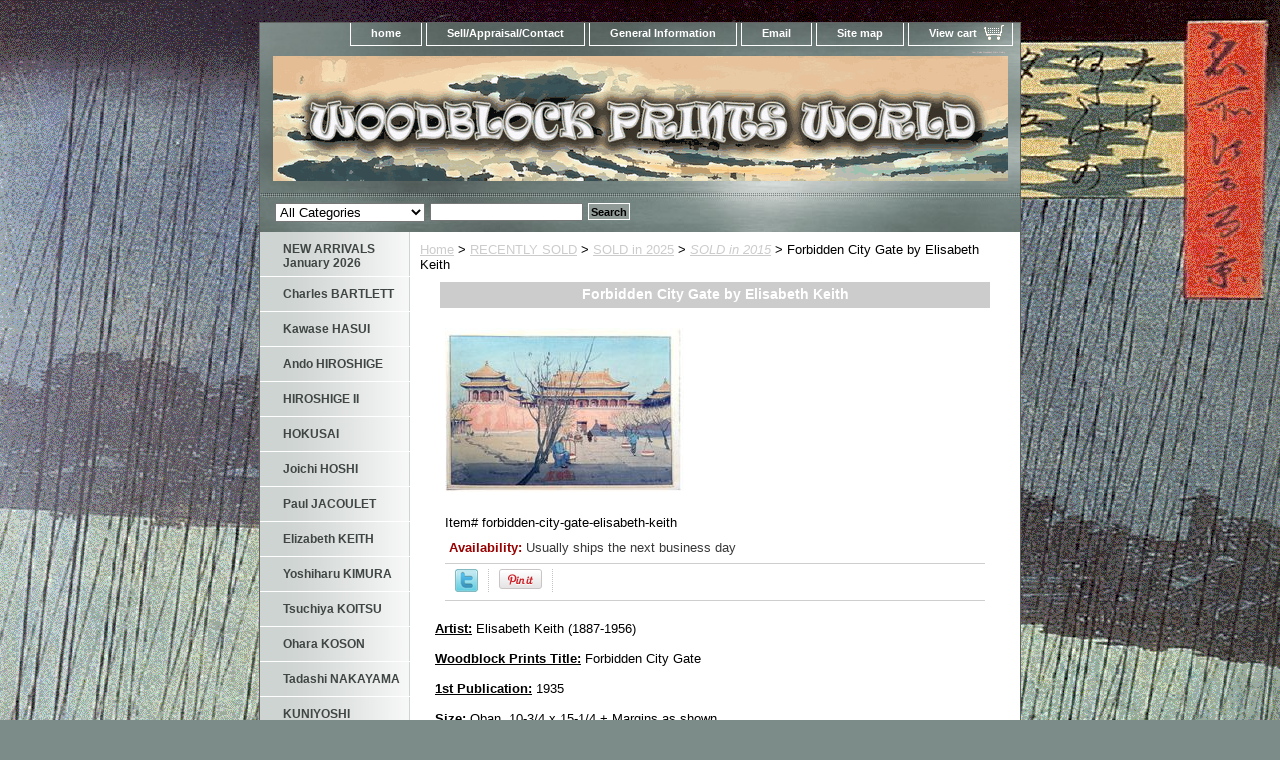

--- FILE ---
content_type: text/html
request_url: https://woodblockprintsworld.com/forbidden-city-gate-elisabeth-keith.html
body_size: 6988
content:
<!DOCTYPE html PUBLIC "-//W3C//DTD XHTML 1.0 Strict//EN" "http://www.w3.org/TR/xhtml1/DTD/xhtml1-strict.dtd"><html><head>
<meta property="og:title" content="Forbidden City Gate by Elisabeth Keith" />
<meta property="og:type" content="product" />
<meta property="og:url" content="https://www.woodblockprintsworld.com/forbidden-city-gate-elisabeth-keith.html" />
<meta property="og:image" content="https://s.turbifycdn.com/aah/yhst-138752438759755/forbidden-city-gate-by-elisabeth-keith-33.gif" />
<meta property="og:site_name" content="Woodblock Prints World" />
<meta property="fb:app_id" content="woodblock.prints.5@facebook.com" />
<script language="javascript">
document.getElementsByTagName('html')[0].setAttribute('xmlns:fb', 'http://www.facebook.com/2008/fbml');
</script>
<meta property="og:description" content="
<b><u>Artist:</u> </b> Elisabeth Keith (1887-1956)

<b><u>Woodblock Prints Title:</u></b> Forbidden City Gate

<b><u>1st Publication:</u></b> 1935

<b><u>Size:</u></b> Oban, 10-3/4 x 15-1/4 + Margins as shown

<b><u>Date of this edition:</u></b> <span style=&quot;color:#FF0000;&quot;> 1935 </span>

<b><u>Publisher:</u></b> Wanatabe Shozaburo

<b><u>Condition:</u></b> Matte burn visible in the margin area, remnants from prior mounting. Very good colors impression, and overall condition.

<b><u>Notes:</u></b> Very rare print, less than 20 printed according to the Miles Book on Elisabeth Keith, reference # 31

Hand signed in the lower right corner.

<b><u>Pictures:</u></b> Pictures are taken outdoor, in the shade, to reflect true colors, without any enhancements of any kind. The last picture is taken indoor, with a light behind the print, to reveal the exact paper grain, holes if any, or other possible flaws." />
<title>Forbidden City Gate Elisabeth Keith | Woodblock Prints World</title><meta name="Description" content="Forbidden City Gate by Elisabeth Keith is a very rare print made by less than 20 copies depicting Peking in China" /><meta name="Keywords" content="Forbidden City Gate Elisabeth Keith, Elisabeth Keith, Elisabeth Keith prints for sale, Elisabeth Keith woodblocks" /><link rel="stylesheet" type="text/css" href="css-base.css" /><link rel="stylesheet" type="text/css" href="css-element.css" /><link rel="stylesheet" type="text/css" href="css-contents.css" /><link rel="stylesheet" type="text/css" href="css-edits.css" /><meta name="norton-safeweb-site-verification" content="ov0gat9i5vv09a0w6il5-ges8hs6d3m1p3oc3-my-iw7zi8omop7ud2geb9aq07vr-vf1fmt4ze1tf12bmmpgszpx18s2r09c5-d6n8e85co-tq773tq29wpbeafz8mp" /></head><body class="vertical" id="itemtype"><script type="text/javascript" id="yfc_loader" src="https://turbifycdn.com/store/migration/loader-min-1.0.34.js?q=yhst-138752438759755&ts=1768562755&p=1&h=order.store.turbify.net"></script> <div id="ys_superbar">
	   <div id="ys_cpers">
		<div id="yscp_welcome_msg"></div>
		<div id="yscp_signin_link"></div>
		<div id="yscp_myaccount_link"></div>
		<div id="yscp_signout_link"></div>
	   </div>
	   <div id="yfc_mini"></div>
	   <div class="ys_clear"></div>
	</div>
      <div id="container"><div id="header"><ul id="nav-general"><li><a href="index.html">home</a></li><li><a href="info.html">Sell/Appraisal/Contact</a></li><li><a href="privacypolicy.html">General Information</a></li><li><a href="mailto:contact@woodblockprintsworld.com">Email</a></li><li><a href="ind.html">Site map</a></li><li><a href="https://order.store.turbify.net/yhst-138752438759755/cgi-bin/wg-order?yhst-138752438759755" class="linkcheckout">View cart</a></li></ul><br class="clear" /><h3 id="brandmark"><a href="index.html" title="Woodblock Prints World"><img src="https://s.turbifycdn.com/aah/yhst-138752438759755/omuro-by-hiroshi-yoshida-27.gif" width="735" height="125" border="0" hspace="0" vspace="0" alt="Woodblock Prints World" /></a></h3><strong id="slogan">Your Online Woodblock Prints Gallery

<meta name=viewport content="width=device-width, initial-scale=1">
</strong></div><form id="searcharea" name="searcharea" action="nsearch.html" method="GET"><fieldset><select name="section"><option value="">All Categories</option><option value="new-arrivals">NEW ARRIVALS January 2026 </option><option value="kawase-hasui">Kawase HASUI </option><option value="ando-hiroshige">Ando HIROSHIGE </option><option value="utagawa-hiroshige-ii">HIROSHIGE II </option><option value="hokusai">HOKUSAI </option><option value="paul-jacoulet">Paul JACOULET </option><option value="tsuchiya-koitsu1">Tsuchiya KOITSU </option><option value="utamaro">UTAMARO </option></select><label for="query" class="labelfield"><input type="text" id="query" name="query" placeholder="" ></label><label for="searchsubmit" class="buttonlabel"><input type="submit" id="searchsubmit" class="ys_primary" value="Search" name="searchsubmit"><input type="hidden" value="yhst-138752438759755" name="vwcatalog"></label></fieldset></form>   <script type="text/javascript"> 
                    var isSafari = !!navigator.userAgent.match(/Version\/[\d\.]+.*Safari/); 
                    var isIOS = !!navigator.platform && /iPad|iPhone|iPod/.test(navigator.platform); 
                    if (isSafari && isIOS) { 
                        document.forms["searcharea"].onsubmit = function (searchAreaForm) { 
                            var elementsList = this.elements, queryString = '', url = '', action = this.action; 
                            for(var i = 0; i < elementsList.length; i++) { 
                                if (elementsList[i].name) { 
                                    if (queryString) { 
                                        queryString = queryString + "&" +  elementsList[i].name + "=" + encodeURIComponent(elementsList[i].value); 
                                    } else { 
                                        queryString = elementsList[i].name + "=" + encodeURIComponent(elementsList[i].value); 
                                    } 
                                } 
                            } 
                            if (action.indexOf("?") == -1) { 
                                action = action + "?"; 
                            } 
                            url = action + queryString; 
                            window.location.href = url; 
                            return false; 
                        } 
                    } 
                </script> 
        <div id="bodyshell"><div id="bodycontent"><div class="breadcrumbs"><a href="index.html">Home</a> &gt; <a href="sold.html">RECENTLY  SOLD</a> &gt; <a href="sold-in-2025.html">SOLD in 2025</a> &gt; <a href="sold-in-2015.html"><i>SOLD in 2015</i></a> &gt; Forbidden City Gate by Elisabeth Keith</div><div id="contentarea"><div class="ys_promocategory" id="ys_promocategory" catid="forbidden-city-gate-elisabeth-keith" categoryflag="1"></div><div><h1 class="contenttitle-center" id="item-contenttitle">Forbidden City Gate by Elisabeth Keith</h1><div id="itemarea"><a href="https://s.turbifycdn.com/aah/yhst-138752438759755/forbidden-city-gate-by-elisabeth-keith-35.gif"><img src="https://s.turbifycdn.com/aah/yhst-138752438759755/forbidden-city-gate-by-elisabeth-keith-36.gif" width="239" height="164" border="0" hspace="0" vspace="0" alt="Forbidden City Gate by Elisabeth Keith" class="image-c" title="Forbidden City Gate by Elisabeth Keith" /></a><div class="itemform productInfo"><form method="POST" action="https://order.store.turbify.net/yhst-138752438759755/cgi-bin/wg-order?yhst-138752438759755+forbidden-city-gate-elisabeth-keith"><div class="code">Item# <em>forbidden-city-gate-elisabeth-keith</em></div><div class="itemavailable"><em>Availability: </em>Usually ships the next business day</div><input type="hidden" name=".autodone" value="https://woodblockprintsworld.com/forbidden-city-gate-elisabeth-keith.html" /></form></div><div style="clear:both"></div>
<script language="javascript">
document.getElementsByTagName('html')[0].setAttribute('xmlns:og', 'http://opengraphprotocol.org/schema/');
</script>
<div id="ys_social_top_hr"></div>
<div id="ys_social_media">
<div id="ys_social_tweet">
<script language="javascript">function tweetwindowopen(url,width,height){var left=parseInt((screen.availWidth/2)-(width/2));var top=parseInt((screen.availHeight/2)-(height/2));var prop="width="+width+",height="+height+",left="+left+",top="+top+",screenX="+left+",screenY="+top;window.open (NULL, url,'tweetwindow',prop);}</script>
<a href="javascript:void(0);" title="Tweet"><img id="ys_social_custom_tweet_icon" src="https://s.turbifycdn.com/ae/store/secure/twitter.png" onClick="tweetwindowopen('https://twitter.com/share?count=none&text=Forbidden+City+Gate+by+Elisabeth+Keith+%23%23WoodblockPrint1+&url=https%3a//www.woodblockprintsworld.com/forbidden-city-gate-elisabeth-keith.html',550, 514)"></a></div>
<div id="ys_social_v_separator"><img src="https://s.turbifycdn.com/ae/store/secure/v-separator.gif"></div>
<div id="ys_social_pinterest">
<a href="https://pinterest.com/pin/create/button/?url=https://www.woodblockprintsworld.com/forbidden-city-gate-elisabeth-keith.html&media=https://s.turbifycdn.com/aah/yhst-138752438759755/forbidden-city-gate-by-elisabeth-keith-34.gif&description=Forbidden City Gate by Elisabeth Keith" class="pin-it-button" count-layout="horizontal"><img border="0" src="//assets.pinterest.com/images/PinExt.png" title="Pin It" /></a></div>
<script type="text/javascript" src="//assets.pinterest.com/js/pinit.js"></script><!--[if gt IE 6]>
<div id="ys_social_v_separator"><img src="https://s.turbifycdn.com/ae/store/secure/v-separator.gif"></div>
<![endif]-->
<!--[if !IE]><!-->
<div id="ys_social_v_separator"><img src="https://s.turbifycdn.com/ae/store/secure/v-separator.gif"></div>
<!--<![endif]-->
<div id="ys_social_fblike">
<!--[if gt IE 6]>
<script language="javascript">
document.getElementsByTagName('html')[0].setAttribute('xmlns:fb', 'http://ogp.me/ns/fb#');
</script>
<div id="fb-root"></div><script>(function(d, s, id) {var js, fjs = d.getElementsByTagName(s)[0];if (d.getElementById(id)) return;js = d.createElement(s); js.id = id;js.src = '//connect.facebook.net/en_US/all.js#xfbml=1&appId=woodblock.prints.5@facebook.com';fjs.parentNode.insertBefore(js, fjs);}(document, 'script', 'facebook-jssdk'));</script><fb:like href="https://www.woodblockprintsworld.com/forbidden-city-gate-elisabeth-keith.html" layout="standard" show_faces="false" width="350" action="like" colorscheme="light"></fb:like>
<![endif]-->
<!--[if !IE]><!-->
<script language="javascript">
document.getElementsByTagName('html')[0].setAttribute('xmlns:fb', 'http://ogp.me/ns/fb#');
</script>
<div id="fb-root"></div><script>(function(d, s, id) {var js, fjs = d.getElementsByTagName(s)[0];if (d.getElementById(id)) return;js = d.createElement(s); js.id = id;js.src = '//connect.facebook.net/en_US/all.js#xfbml=1&appId=woodblock.prints.5@facebook.com';fjs.parentNode.insertBefore(js, fjs);}(document, 'script', 'facebook-jssdk'));</script><fb:like href="https://www.woodblockprintsworld.com/forbidden-city-gate-elisabeth-keith.html" layout="standard" show_faces="false" width="350" action="like" colorscheme="light"></fb:like>
<!--<![endif]-->
</div>
</div>
<div id="ys_social_bottom_hr"></div>
</div><div id="caption"><h2 id="itempage-captiontitle"></h2><div>
<b><u>Artist:</u> </b> Elisabeth Keith (1887-1956)<br /><br /><b><u>Woodblock Prints Title:</u></b> Forbidden City Gate<br /><br /><b><u>1st Publication:</u></b> 1935<br /><br /><b><u>Size:</u></b> Oban, 10-3/4 x 15-1/4 + Margins as shown<br /><br /><b><u>Date of this edition:</u></b> <span style="color:#FF0000;"> 1935 </span><br /><br /><b><u>Publisher:</u></b> Wanatabe Shozaburo<br /><br /><b><u>Condition:</u></b> Matte burn visible in the margin area, remnants from prior mounting. Very good colors impression, and overall condition.<br /><br /><b><u>Notes:</u></b> Very rare print, less than 20 printed according to the Miles Book on Elisabeth Keith, reference # 31<br /><br />Hand signed in the lower right corner.<br /><br /><b><u>Pictures:</u></b> Pictures are taken outdoor, in the shade, to reflect true colors, without any enhancements of any kind. The last picture is taken indoor, with a light behind the print, to reveal the exact paper grain, holes if any, or other possible flaws.</div></div><br clear="all" /></div></div><div id="finaltext"><h2> All our prints are guaranteed<span style="color:#FF0000;"> Authentic and Originals </span></div></div><div id="nav-product"><ul><li><a href="new-arrivals.html" title="NEW ARRIVALS January 2026">NEW ARRIVALS January 2026</a></li><li><a href="charles-bartlett.html" title="Charles BARTLETT">Charles BARTLETT</a></li><li><a href="kawase-hasui.html" title="Kawase HASUI">Kawase HASUI</a></li><li><a href="ando-hiroshige.html" title="Ando HIROSHIGE">Ando HIROSHIGE</a></li><li><a href="utagawa-hiroshige-ii.html" title="HIROSHIGE II">HIROSHIGE II</a></li><li><a href="hokusai.html" title="HOKUSAI">HOKUSAI</a></li><li><a href="joichi-hoshi.html" title="Joichi HOSHI">Joichi HOSHI</a></li><li><a href="paul-jacoulet.html" title="Paul JACOULET">Paul JACOULET</a></li><li><a href="elisabeth-keith.html" title="Elizabeth KEITH">Elizabeth KEITH</a></li><li><a href="yoshiharu-kimura.html" title="Yoshiharu KIMURA">Yoshiharu KIMURA</a></li><li><a href="tsuchiya-koitsu1.html" title="Tsuchiya KOITSU">Tsuchiya KOITSU</a></li><li><a href="koson-ohara.html" title="Ohara KOSON">Ohara KOSON</a></li><li><a href="tadashi-nakayama.html" title="Tadashi NAKAYAMA">Tadashi NAKAYAMA</a></li><li><a href="utagawa-kuniyoshi.html" title="KUNIYOSHI">KUNIYOSHI</a></li><li><a href="richard-lane-collection.html" title="Richard LANE Collection">Richard LANE Collection</a></li><li><a href="kiyoshi-saito.html" title="Kiyoshi SAITO">Kiyoshi SAITO</a></li><li><a href="shiro-kasamatsu.html" title="Kasamatsu SHIRO">Kasamatsu SHIRO</a></li><li><a href="shotei.html" title="SHOTEI ">SHOTEI </a></li><li><a href="tomikichiro-tokuriki.html" title="TOMIKICHIRO">TOMIKICHIRO</a></li><li><a href="utamaro.html" title="UTAMARO">UTAMARO</a></li><li><a href="yoshitoshi.html" title="YOSHITOSHI">YOSHITOSHI</a></li><li><a href="hiroshi-yoshida.html" title="Hiroshi YOSHIDA">Hiroshi YOSHIDA</a></li><li><a href="other-artists.html" title="OTHER ARTISTS">OTHER ARTISTS</a></li><li><a href="learning-center.html" title="LEARNING CENTER">LEARNING CENTER</a></li><li><a href="sold.html" title="RECENTLY  SOLD">RECENTLY  SOLD</a></li></ul><div id="htmlbottom"><a title="Real Time Analytics" href="http://clicky.com/100687452"><img alt="Real Time Analytics" src="//static.getclicky.com/media/links/badge.gif" border="0" /></a>
<script src="//static.getclicky.com/js" type="text/javascript"></script>
<script type="text/javascript">try{ clicky.init(100687452); }catch(e){}</script>
<noscript><p><img alt="Clicky" width="1" height="1" src="//in.getclicky.com/100687452ns.gif" /></p></noscript> </body>
 </html><br /><br /><!-- Start Alexa Certify Javascript -->
<script type="text/javascript">
_atrk_opts = { atrk_acct:"frAhj1aEsk00Ub", domain:"woodblockprintsworld.com",dynamic: true};
(function() { var as = document.createElement('script'); as.type = 'text/javascript'; as.async = true; as.src = "https://d31qbv1cthcecs.cloudfront.net/atrk.js"; var s = document.getElementsByTagName('script')[0];s.parentNode.insertBefore(as, s); })();
</script>
<noscript><img src="https://d5nxst8fruw4z.cloudfront.net/atrk.gif?account=frAhj1aEsk00Ub" style="display:none" height="1" width="1" alt="" /></noscript>
<!-- End Alexa Certify Javascript --></div></div></div><div id="footer"><span id="footer-links"><a href="index.html">home</a> | <a href="info.html">Sell/Appraisal/Contact</a> | <a href="privacypolicy.html">General Information</a> | <a href="mailto:contact@woodblockprintsworld.com">Email</a> | <a href="ind.html">Site map</a> | <a href="https://order.store.turbify.net/yhst-138752438759755/cgi-bin/wg-order?yhst-138752438759755">View cart</a></span><span id="copyright">Copyright � 2013 Woodblock Prints World All Rights Reserved.</span></div></div></body>
<!-- Google tag (gtag.js) -->  <script async src='https://www.googletagmanager.com/gtag/js?id=UA-156102965-1'></script><script> window.dataLayer = window.dataLayer || [];  function gtag(){dataLayer.push(arguments);}  gtag('js', new Date());  gtag('config', 'UA-156102965-1');</script><script> var YStore = window.YStore || {}; var GA_GLOBALS = window.GA_GLOBALS || {}; var GA_CLIENT_ID; try { YStore.GA = (function() { var isSearchPage = (typeof(window.location) === 'object' && typeof(window.location.href) === 'string' && window.location.href.indexOf('nsearch') !== -1); var isProductPage = (typeof(PAGE_ATTRS) === 'object' && PAGE_ATTRS.isOrderable === '1' && typeof(PAGE_ATTRS.name) === 'string'); function initGA() { } function setProductPageView() { PAGE_ATTRS.category = PAGE_ATTRS.catNamePath.replace(/ > /g, '/'); PAGE_ATTRS.category = PAGE_ATTRS.category.replace(/>/g, '/'); gtag('event', 'view_item', { currency: 'USD', value: parseFloat(PAGE_ATTRS.salePrice), items: [{ item_name: PAGE_ATTRS.name, item_category: PAGE_ATTRS.category, item_brand: PAGE_ATTRS.brand, price: parseFloat(PAGE_ATTRS.salePrice) }] }); } function defaultTrackAddToCart() { var all_forms = document.forms; document.addEventListener('DOMContentLoaded', event => { for (var i = 0; i < all_forms.length; i += 1) { if (typeof storeCheckoutDomain != 'undefined' && storeCheckoutDomain != 'order.store.turbify.net') { all_forms[i].addEventListener('submit', function(e) { if (typeof(GA_GLOBALS.dont_track_add_to_cart) !== 'undefined' && GA_GLOBALS.dont_track_add_to_cart === true) { return; } e = e || window.event; var target = e.target || e.srcElement; if (typeof(target) === 'object' && typeof(target.id) === 'string' && target.id.indexOf('yfc') === -1 && e.defaultPrevented === true) { return } e.preventDefault(); vwqnty = 1; if( typeof(target.vwquantity) !== 'undefined' ) { vwqnty = target.vwquantity.value; } if( vwqnty > 0 ) { gtag('event', 'add_to_cart', { value: parseFloat(PAGE_ATTRS.salePrice), currency: 'USD', items: [{ item_name: PAGE_ATTRS.name, item_category: PAGE_ATTRS.category, item_brand: PAGE_ATTRS.brand, price: parseFloat(PAGE_ATTRS.salePrice), quantity: e.target.vwquantity.value }] }); if (typeof(target) === 'object' && typeof(target.id) === 'string' && target.id.indexOf('yfc') != -1) { return; } if (typeof(target) === 'object') { target.submit(); } } }) } } }); } return { startPageTracking: function() { initGA(); if (isProductPage) { setProductPageView(); if (typeof(GA_GLOBALS.dont_track_add_to_cart) === 'undefined' || GA_GLOBALS.dont_track_add_to_cart !== true) { defaultTrackAddToCart() } } }, trackAddToCart: function(itemsList, callback) { itemsList = itemsList || []; if (itemsList.length === 0 && typeof(PAGE_ATTRS) === 'object') { if (typeof(PAGE_ATTRS.catNamePath) !== 'undefined') { PAGE_ATTRS.category = PAGE_ATTRS.catNamePath.replace(/ > /g, '/'); PAGE_ATTRS.category = PAGE_ATTRS.category.replace(/>/g, '/') } itemsList.push(PAGE_ATTRS) } if (itemsList.length === 0) { return; } var ga_cartItems = []; var orderTotal = 0; for (var i = 0; i < itemsList.length; i += 1) { var itemObj = itemsList[i]; var gaItemObj = {}; if (typeof(itemObj.id) !== 'undefined') { gaItemObj.id = itemObj.id } if (typeof(itemObj.name) !== 'undefined') { gaItemObj.name = itemObj.name } if (typeof(itemObj.category) !== 'undefined') { gaItemObj.category = itemObj.category } if (typeof(itemObj.brand) !== 'undefined') { gaItemObj.brand = itemObj.brand } if (typeof(itemObj.salePrice) !== 'undefined') { gaItemObj.price = itemObj.salePrice } if (typeof(itemObj.quantity) !== 'undefined') { gaItemObj.quantity = itemObj.quantity } ga_cartItems.push(gaItemObj); orderTotal += parseFloat(itemObj.salePrice) * itemObj.quantity; } gtag('event', 'add_to_cart', { value: orderTotal, currency: 'USD', items: ga_cartItems }); } } })(); YStore.GA.startPageTracking() } catch (e) { if (typeof(window.console) === 'object' && typeof(window.console.log) === 'function') { console.log('Error occurred while executing Google Analytics:'); console.log(e) } } </script> <script type="text/javascript">
csell_env = 'ue1';
 var storeCheckoutDomain = 'order.store.turbify.net';
</script>

<script type="text/javascript">
  function toOSTN(node){
    if(node.hasAttributes()){
      for (const attr of node.attributes) {
        node.setAttribute(attr.name,attr.value.replace(/(us-dc1-order|us-dc2-order|order)\.(store|stores)\.([a-z0-9-]+)\.(net|com)/g, storeCheckoutDomain));
      }
    }
  };
  document.addEventListener('readystatechange', event => {
  if(typeof storeCheckoutDomain != 'undefined' && storeCheckoutDomain != "order.store.turbify.net"){
    if (event.target.readyState === "interactive") {
      fromOSYN = document.getElementsByTagName('form');
        for (let i = 0; i < fromOSYN.length; i++) {
          toOSTN(fromOSYN[i]);
        }
      }
    }
  });
</script>
<script type="text/javascript">
// Begin Store Generated Code
 </script> <script type="text/javascript" src="https://s.turbifycdn.com/lq/ult/ylc_1.9.js" ></script> <script type="text/javascript" src="https://s.turbifycdn.com/ae/lib/smbiz/store/csell/beacon-a9518fc6e4.js" >
</script>
<script type="text/javascript">
// Begin Store Generated Code
 csell_page_data = {}; csell_page_rec_data = []; ts='TOK_STORE_ID';
</script>
<script type="text/javascript">
// Begin Store Generated Code
function csell_GLOBAL_INIT_TAG() { var csell_token_map = {}; csell_token_map['TOK_SPACEID'] = '2022276099'; csell_token_map['TOK_URL'] = ''; csell_token_map['TOK_STORE_ID'] = 'yhst-138752438759755'; csell_token_map['TOK_ITEM_ID_LIST'] = 'forbidden-city-gate-elisabeth-keith'; csell_token_map['TOK_ORDER_HOST'] = 'order.store.turbify.net'; csell_token_map['TOK_BEACON_TYPE'] = 'prod'; csell_token_map['TOK_RAND_KEY'] = 't'; csell_token_map['TOK_IS_ORDERABLE'] = '2';  c = csell_page_data; var x = (typeof storeCheckoutDomain == 'string')?storeCheckoutDomain:'order.store.turbify.net'; var t = csell_token_map; c['s'] = t['TOK_SPACEID']; c['url'] = t['TOK_URL']; c['si'] = t[ts]; c['ii'] = t['TOK_ITEM_ID_LIST']; c['bt'] = t['TOK_BEACON_TYPE']; c['rnd'] = t['TOK_RAND_KEY']; c['io'] = t['TOK_IS_ORDERABLE']; YStore.addItemUrl = 'http%s://'+x+'/'+t[ts]+'/ymix/MetaController.html?eventName.addEvent&cartDS.shoppingcart_ROW0_m_orderItemVector_ROW0_m_itemId=%s&cartDS.shoppingcart_ROW0_m_orderItemVector_ROW0_m_quantity=1&ysco_key_cs_item=1&sectionId=ysco.cart&ysco_key_store_id='+t[ts]; } 
</script>
<script type="text/javascript">
// Begin Store Generated Code
function csell_REC_VIEW_TAG() {  var env = (typeof csell_env == 'string')?csell_env:'prod'; var p = csell_page_data; var a = '/sid='+p['si']+'/io='+p['io']+'/ii='+p['ii']+'/bt='+p['bt']+'-view'+'/en='+env; var r=Math.random(); YStore.CrossSellBeacon.renderBeaconWithRecData(p['url']+'/p/s='+p['s']+'/'+p['rnd']+'='+r+a); } 
</script>
<script type="text/javascript">
// Begin Store Generated Code
var csell_token_map = {}; csell_token_map['TOK_PAGE'] = 'p'; csell_token_map['TOK_CURR_SYM'] = '$'; csell_token_map['TOK_WS_URL'] = 'https://yhst-138752438759755.csell.store.turbify.net/cs/recommend?itemids=forbidden-city-gate-elisabeth-keith&location=p'; csell_token_map['TOK_SHOW_CS_RECS'] = 'false';  var t = csell_token_map; csell_GLOBAL_INIT_TAG(); YStore.page = t['TOK_PAGE']; YStore.currencySymbol = t['TOK_CURR_SYM']; YStore.crossSellUrl = t['TOK_WS_URL']; YStore.showCSRecs = t['TOK_SHOW_CS_RECS']; </script> <script type="text/javascript" src="https://s.turbifycdn.com/ae/store/secure/recs-1.3.2.2.js" ></script> <script type="text/javascript" >
</script>
</html>
<!-- html109.prod.store.e1b.lumsb.com Sun Jan 18 01:45:53 PST 2026 -->


--- FILE ---
content_type: text/css
request_url: https://woodblockprintsworld.com/css-element.css
body_size: 389
content:
/* CSS Document */
/* Element Defaults */
/* Notes: 
* Specifying exact attributes for each element will keep them consistent across browsers.
* Each element is given a MARGIN, PADDING, and BORDER of ZERO (0) under the "base" CSS file.
* This file must load after the "base" file. The reason for maintaining presentation is that some store 
* owners are accustom to using basic HTML or WYSIWYG editors to format their content. Removing 
* HTML Element formatting without any notification will confuse store owners.
*/
b, strong{font-weight:bold;}
blockquote{margin:1em;}
dd{margin:0 0 0 10px;}
dl{margin:5px 0;}
em, i{font-style:italic;}
img{border:0;}
input.addtocartInp, {
     border:1px solid #CECECD;
     margin:1px 5px 0 5px;
     padding:2px;
     background:#ff0000;
     color:#fff;
     font:bold 12px Verdana, Tahoma, Helvetica, sans-serif;
     text-align:center;
     cursor:pointer;
}

li{margin:0 0 0 15px; padding:0;}
ol, ul{list-style:disc outside; margin:0; padding:0;}
p{margin:10px 0; padding:0;}
tr, td{vertical-align:top;}

